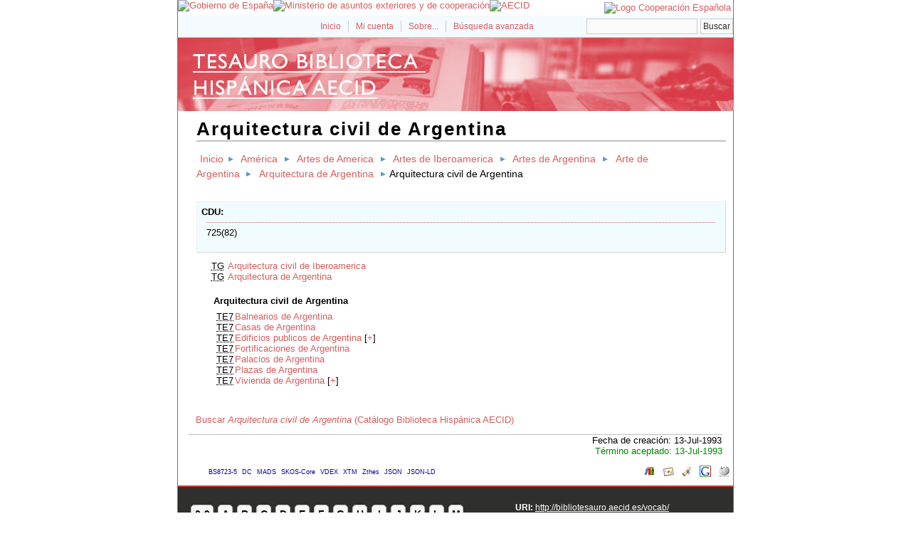

--- FILE ---
content_type: text/html; charset=utf-8
request_url: http://bibliotesauro.aecid.es/vocab/index.php?tema=14730&/arquitectura-civil-de-argentina
body_size: 16642
content:
<!DOCTYPE html
PUBLIC "-//W3C//DTD XHTML 1.0 Transitional//EN"
"http://www.w3.org/TR/xhtml1/DTD/xhtml1-transitional.dtd">
<html xmlns="http://www.w3.org/1999/xhtml" xml:lang="es">
<head>
  <title>Arquitectura civil de Argentina -  Tesauro Biblioteca Hispánica AECID</title><meta http-equiv="content-type" content="application/xhtml+xml; charset=utf-8" /><meta name="generator" content="TemaTres 1.71" /><meta name="description" content="Arquitectura civil de Argentina - América Latina" /><meta name="keywords" content="ciencias sociales, humanidades, lenguas, etnias; Arquitectura civil de Argentina" /><meta name="author" content="AECID" /><meta name="Creation_Date" content="1998-01-01" /><meta http-equiv="last-modified" content="2022-11-17 11:03:32" /><meta name="robots" content="index, follow" /><meta name="revisit-after" content="15 days" /><meta name="DC.Title"        content="Arquitectura civil de Argentina -  Tesauro Biblioteca Hispánica AECID" /><meta name="DC.Creator"      content="AECID" /><meta name="DC.Subject"      content="ciencias sociales, humanidades, lenguas, etnias; Arquitectura civil de Argentina" /><meta name="DC.Description"  content="Arquitectura civil de Argentina - América Latina" /><meta name="DC.Publisher"    content="" /><meta name="DC.Contributor"    content="" /><meta name="DC.Rights"    content="" /><meta name="DC.Date"         content="1998-01-01" /><meta name="DC.Language"     content="es" /><link rel="Inicio" href="http://bibliotesauro.aecid.es/vocab/index.php" title="Inicio" /><link rel="Lista sistemática" href="http://bibliotesauro.aecid.es/vocab/index.php" title="Lista sistemática" /><link rel="Lista alfabética" href="http://bibliotesauro.aecid.es/vocab/index.php?letra=?" title="Lista alfabética" /><link rel="Sobre..." href="http://bibliotesauro.aecid.es/vocab/sobre.php" title="Sobre..." /><link rel="help" href="http://bibliotesauro.aecid.es/vocab/sobre.php" title="Sobre..." /><link rel="login" href="http://bibliotesauro.aecid.es/vocab/login.php" title="acceder" /><link rel="service" href="http://bibliotesauro.aecid.es/vocab/services.php" title="terminogical web services" /><link rel="bookmark" href="http://bibliotesauro.aecid.es/vocab/"/><link rel="rss" type="application/rss+xml" href="xml.php?rss=true" title="RSS Tesauro Biblioteca Hispánica AECID" /><link rel="alternate" type="application/rss+xml" href="xml.php?rss=true" title="RSS Tesauro Biblioteca Hispánica AECID" /><link rel="Dublin Core metadata" type="application/xml" href="xml.php?dcTema=14730" title="Dublin Core " /><link rel="MADS metadata" type="application/xml" href="xml.php?madsTema=14730" title="MADS " /><link rel="Zthes metadata" type="application/xml" href="xml.php?zthesTema=14730" title="Zthes " /><link rel="Skos metadata" type="application/rdf+xml" href="xml.php?skosTema=14730" title="Skos Core " /><link rel="TopicMap metadata" type="application/xml" href="xml.php?xtmTema=14730" title="TopicMap " />  <link type="image/x-icon" href="../common/images/tematres.ico" rel="icon" />
  <link type="image/x-icon" href="../common/images/tematres.ico" rel="shortcut icon" />
  <link rel="stylesheet" href="../common/css/style.css" type="text/css" media="screen" />
  <link rel="stylesheet" href="../common/css/print.css" type="text/css" media="print" />

<script type="text/javascript" src="../common/jq/lib/jquery-1.8.0.min.js"></script>
<script type='text/javascript' src='../common/jq/lib/jquery.bgiframe.min.js'></script>
<script type='text/javascript' src='../common/jq/jquery.autocomplete.min.js'></script>
<script type="text/javascript" src="js.php" charset="utf-8"></script>
<script type="text/javascript" src="../common/forms/jquery.validate.min.js"></script>
<script src="../common/forms/localization/messages_es.js" type="text/javascript"></script></head>
  <body>
   <div id="arriba"></div>
			<div id="hd">
			  <div id="search-container" class="floatRight">
			<form method="get" id="simple-search" action="index.php" onsubmit="return checkrequired(this)">		  		  
			<input type="text" id="search-q" name="_expresion_de_busqueda" size="20" value=""/>
			<div id="results"></div>
			<input class="enlace" type="submit" value="Buscar" />
			</form>
		  </div>

				<!-- id portal_navigation_bar used to denote the top links -->
				<div class="hd" id="portal_navigation_bar">
			
				
				<!-- browse_navigation used to denote the top portal navigation links -->
					 <ul id="browse_navigation" class="inline_controls">
					 <li class="first"><a title="Inicio" href="index.php">Inicio</a></li>
									 <li><a href="login.php" title="Mi cuenta">Mi cuenta</a></li>

								
	
				<li><a title="Sobre..." href="sobre.php">Sobre...</a></li>
				<li><a title="Búsqueda" href="index.php?xsearch=1">Búsqueda avanzada</a></li>
					</ul>
				</div>
			</div>	
<!-- body, or middle section of our header -->   

    <!-- ###### Header ###### -->
    <div id="header">
      <h1><a href="index.php" title="Tesauro Biblioteca Hispánica AECID: Lista sistemática ">Tesauro Biblioteca Hispánica AECID</a></h1>
	</div>	

<!-- ###### Body Text ###### -->
<div id="bodyText"> <h1 id="T14730">Arquitectura civil de Argentina</h1><div id="breadScrumb"><ol><li><a title="Inicio" href="index.php">Inicio</a></li><li><a title="ver detalles de América" href="index.php?tema=11527&amp;/amrica" >América</a></li><li><a title="ver detalles de Artes de America" href="index.php?tema=19932&amp;/artes-de-america" >Artes de America</a></li><li><a title="ver detalles de Artes de Iberoamerica" href="index.php?tema=14276&amp;/artes-de-iberoamerica" >Artes de Iberoamerica</a></li><li><a title="ver detalles de Artes de Argentina" href="index.php?tema=14528&amp;/artes-de-argentina" >Artes de Argentina</a></li><li><a title="ver detalles de Arte de Argentina" href="index.php?tema=12504&amp;/arte-de-argentina" >Arte de Argentina</a></li><li><a title="ver detalles de Arquitectura de Argentina" href="index.php?tema=14751&amp;/arquitectura-de-argentina" >Arquitectura de Argentina</a></li><li>Arquitectura civil de Argentina</li></ol></div><div class="NA" id="CDU3668"><dl id="notas"><dt>CDU</dt><dd> 725(82)</dd></dl></div><div id="relacionesTermino"><ul id="TG">
          <li><acronym class="thesacronym" id="edit_rel_id12370" style="display: inline" title="Término general " lang="es">TG</acronym>          <a  title="ver detalles de  Arquitectura civil de Iberoamerica (Término general) "  href="index.php?tema=3412&amp;/arquitectura-civil-de-iberoamerica">Arquitectura civil de Iberoamerica</a></li>          <li><acronym class="thesacronym" id="edit_rel_id12369" style="display: inline" title="Término general " lang="es">TG</acronym>          <a  title="ver detalles de  Arquitectura de Argentina (Término general) "  href="index.php?tema=14751&amp;/arquitectura-de-argentina">Arquitectura de Argentina</a></li></ul>
<h5 id="term">
Arquitectura civil de Argentina</h5>
<ul id="TE">
 <li id="t35790"><acronym class="thesacronym" id="r53838" title="Término específico " lang="es">TE7</acronym><a  title="ver detalles de  Balnearios de Argentina (Término específico) "  href="index.php?tema=35790&amp;/balnearios-de-argentina">Balnearios de Argentina</a></li> <li id="t27401"><acronym class="thesacronym" id="r32260" title="Término específico " lang="es">TE7</acronym><a  title="ver detalles de  Casas de Argentina (Término específico) "  href="index.php?tema=27401&amp;/casas-de-argentina">Casas de Argentina</a></li> <li id="t1819"><acronym class="thesacronym" id="r18898" title="Término específico " lang="es">TE7</acronym><a  title="ver detalles de  Edificios publicos de Argentina (Término específico) "  href="index.php?tema=1819&amp;/edificios-publicos-de-argentina">Edificios publicos de Argentina</a> [<a href="javascript:expand('1819')" title="ver detalles de  Edificios publicos de Argentina"><span id="expandTE1819">+</span><span id="contraeTE1819" style="display: none">~</span></a>]<ul id="masTE1819" style="display: none"><li><acronym class="thesacronym" title="Término específico" lang="es">TE8</acronym>   <a  title="ver detalles de  Cines de Argentina (Término específico) "  href="index.php?tema=34229&amp;/cines-de-argentina">Cines de Argentina</a></li><li><acronym class="thesacronym" title="Término específico" lang="es">TE8</acronym>   <a  title="ver detalles de  Teatros de Argentina (Término específico) "  href="index.php?tema=22034&amp;/teatros-de-argentina">Teatros de Argentina</a></li></ul></li> <li id="t14956"><acronym class="thesacronym" id="r12810" title="Término específico " lang="es">TE7</acronym><a  title="ver detalles de  Fortificaciones de Argentina (Término específico) "  href="index.php?tema=14956&amp;/fortificaciones-de-argentina">Fortificaciones de Argentina</a></li> <li id="t14955"><acronym class="thesacronym" id="r12808" title="Término específico " lang="es">TE7</acronym><a  title="ver detalles de  Palacios de Argentina (Término específico) "  href="index.php?tema=14955&amp;/palacios-de-argentina">Palacios de Argentina</a></li> <li id="t28779"><acronym class="thesacronym" id="r34110" title="Término específico " lang="es">TE7</acronym><a  title="ver detalles de  Plazas de Argentina (Término específico) "  href="index.php?tema=28779&amp;/plazas-de-argentina">Plazas de Argentina</a></li> <li id="t24863"><acronym class="thesacronym" id="r28740" title="Término específico " lang="es">TE7</acronym><a  title="ver detalles de  Vivienda de Argentina (Término específico) "  href="index.php?tema=24863&amp;/vivienda-de-argentina">Vivienda de Argentina</a> [<a href="javascript:expand('24863')" title="ver detalles de  Vivienda de Argentina"><span id="expandTE24863">+</span><span id="contraeTE24863" style="display: none">~</span></a>]<ul id="masTE24863" style="display: none"><li><acronym class="thesacronym" title="Término específico" lang="es">TE8</acronym>   <a  title="ver detalles de  Casas de Argentina (Término específico) "  href="index.php?tema=27401&amp;/casas-de-argentina">Casas de Argentina</a></li><li><acronym class="thesacronym" title="Término específico" lang="es">TE8</acronym>   <a  title="ver detalles de  Politica de la vivienda de Argentina (Término específico) "  href="index.php?tema=19685&amp;/politica-de-la-vivienda-de-argentina">Politica de la vivienda de Argentina</a></li></ul></li></ul>
</div></div><div><ul id="enlaces_cisne" style="list-style-type:none;padding-left: 25px;">
	<li><a href="https://aecid.on.worldcat.org/search?queryString=su:Arquitectura civil de Argentina" title="Buscar Arquitectura civil de Argentina  (Catálogo Biblioteca Hispánica AECID)">  Buscar <i>Arquitectura civil de Argentina</i> (Catálogo Biblioteca Hispánica AECID)</a></li>
</ul></div>
<div id="pie_datos" class="enlacefoo"><ul id="fechas"><li> Fecha de creación: 13-Jul-1993</li></ul><span class="estado_termino13"> Término aceptado: 13-Jul-1993</span> </div> <ul id="enlaces_web">
	<li><a href="http://es.wikipedia.org/wiki/Especial:Search?search=Arquitectura civil de Argentina&amp;fulltext=Buscar+en+texto" title="Buscar Arquitectura civil de Argentina  (Wikipedia)"><img src="../common/images/wikipedia_mini.png" alt="Buscar Arquitectura civil de Argentina  (Wikipedia)"/></a></li>
	<li><a href="http://www.google.com/search?as_epq=Arquitectura civil de Argentina" title="Buscar Arquitectura civil de Argentina  (Google b&uacute;squeda exacta)"><img src="../common/images/google.gif" alt="Buscar Arquitectura civil de Argentina  (Google b&uacute;squeda exacta)"/></a></li>
	<li><a href="http://scholar.google.com/scholar?lr=&amp;ie=UTF-8&amp;q=%22Arquitectura civil de Argentina%22&amp;btnG=Search&amp;oe=UTF-8" title="Buscar Arquitectura civil de Argentina  (Google scholar)"><img src="../common/images/goo_scholar.png" alt="Buscar Arquitectura civil de Argentina  (Google scholar)"/></a></li>
	<li><a href="http://images.google.com/images?q=Arquitectura civil de Argentina" title="Buscar Arquitectura civil de Argentina  (Google images)"><img src="../common/images/goo_images.png" alt="Buscar Arquitectura civil de Argentina  (Google images)"/></a></li>
	<li><a href="http://books.google.com/?ie=UTF-8&amp;as_epq=%22Arquitectura civil de Argentina%22&amp;btnG=Search" title="Buscar Arquitectura civil de Argentina  (Google books)"><img src="../common/images/goo_books.gif" alt="Buscar Arquitectura civil de Argentina  (Google books)"/></a></li>
</ul>
<ul id="enlaces_xml">        <li><a title="ver esquema BS8723-5"  href="xml.php?bs8723Tema=14730">BS8723-5</a></li>        <li><a title="ver esquema Dublin Core"  href="xml.php?dcTema=14730">DC</a></li>        <li><a title="ver esquema MADS"  href="xml.php?madsTema=14730">MADS</a></li>          <li><a title="ver esquema Skos"  href="xml.php?skosTema=14730">SKOS-Core</a></li>        <li><a title="ver esquema IMS Vocabulary Definition Exchange (VDEX)"  href="xml.php?vdexTema=14730">VDEX</a></li>        <li><a title="ver esquema TopicMap"  href="xml.php?xtmTema=14730">XTM</a></li>        <li><a title="ver esquema Zthes" href="xml.php?zthesTema=14730">Zthes</a></li>          <li><a title="ver esquema JavaScript Object Notation for Linked Data" href="xml.php?jsonTema=14730">JSON</a></li>          <li><a title="ver esquema JavaScript Object Notation for Linked Data" href="xml.php?jsonldTema=14730">JSON-LD</a></li>  </ul><p></p>
<!-- ###### Footer ###### -->

    <div id="footer">   
		<div id="subsidiary">  <!-- NB: outer <div> required for correct rendering in IE -->
			<div id="first">
				<div class="glossary"><a class="buttonLarge" title="ver términos iniciados con  9" href="?letra=9">0-9</a><a  title="ver términos iniciados con  A" href="?letra=A">A</a><a  title="ver términos iniciados con  B" href="?letra=B">B</a><a  title="ver términos iniciados con  C" href="?letra=C">C</a><a  title="ver términos iniciados con  D" href="?letra=D">D</a><a  title="ver términos iniciados con  E" href="?letra=E">E</a><a  title="ver términos iniciados con  F" href="?letra=F">F</a><a  title="ver términos iniciados con  G" href="?letra=G">G</a><a  title="ver términos iniciados con  H" href="?letra=H">H</a><a  title="ver términos iniciados con  I" href="?letra=I">I</a><a  title="ver términos iniciados con  J" href="?letra=J">J</a><a  title="ver términos iniciados con  K" href="?letra=K">K</a><a  title="ver términos iniciados con  L" href="?letra=L">L</a><a  title="ver términos iniciados con  M" href="?letra=M">M</a><a  title="ver términos iniciados con  N" href="?letra=N">N</a><a  title="ver términos iniciados con  O" href="?letra=O">O</a><a  title="ver términos iniciados con  P" href="?letra=P">P</a><a  title="ver términos iniciados con  Q" href="?letra=Q">Q</a><a  title="ver términos iniciados con  R" href="?letra=R">R</a><a  title="ver términos iniciados con  S" href="?letra=S">S</a><a  title="ver términos iniciados con  T" href="?letra=T">T</a><a  title="ver términos iniciados con  U" href="?letra=U">U</a><a  title="ver términos iniciados con  V" href="?letra=V">V</a><a  title="ver términos iniciados con  W" href="?letra=W">W</a><a  title="ver términos iniciados con  X" href="?letra=X">X</a><a  title="ver términos iniciados con  Y" href="?letra=Y">Y</a><a  title="ver términos iniciados con  Z" href="?letra=Z">Z</a><a  title="ver términos iniciados con  ‎" href="?letra=‎">‎</a></div>				
 		    </div>  		  
   		    
   		    <div id="second">
				<div>				
					<div class="clearer"></div>
					<strong>URI: </strong><span class="footerCol2"><a href="http://bibliotesauro.aecid.es/vocab/">http://bibliotesauro.aecid.es/vocab/</a></span>
					<div class="clearer"></div>
										<strong>Autor: </strong><span class="footerCol2">AECID</span>
					<div class="clearer"></div>
					<form id="select-lang" method="get" action="index.php"><select name="setLang" id="setLang" onchange="this.form.submit();"><option value="ca">català</option><option value="cn">中文</option><option value="de">deutsch</option><option value="en">english</option><option value="es" selected="selected">español</option><option value="eu">euskera</option><option value="fr">français</option><option value="gl">galego</option><option value="it">italiano</option><option value="nl">nederlands</option><option value="pl">polski</option><option value="pt">portugüés</option></select><input type="hidden" name="tema" value="14730" /></form>				</div>			
					
		    </div>
    </div>
  </div>  
 </body>
</html>
